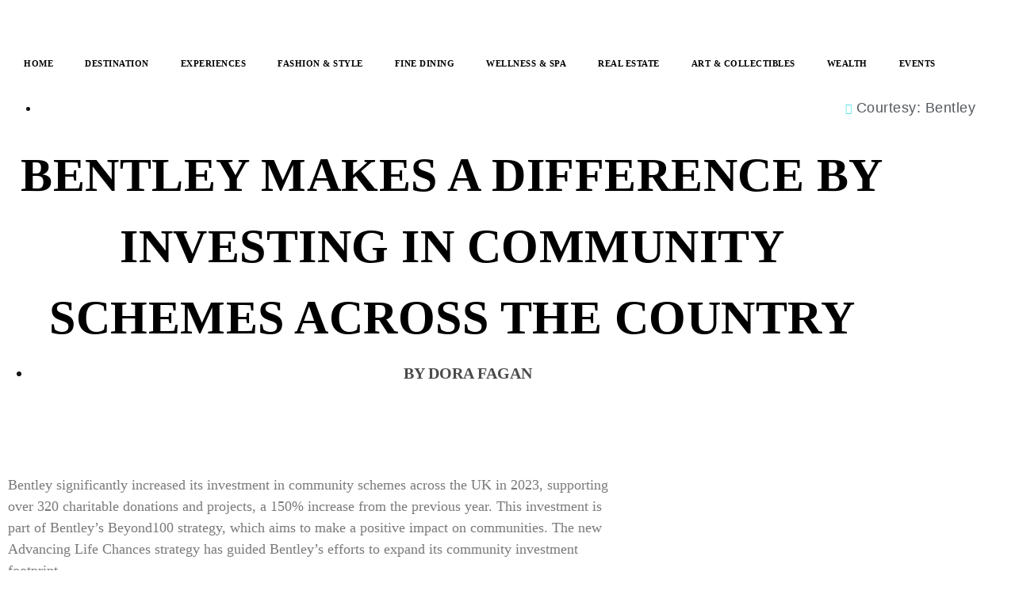

--- FILE ---
content_type: text/css
request_url: https://luxurioux.com/wp-content/uploads/elementor/css/post-4936.css?ver=1768664710
body_size: 262
content:
.elementor-kit-4936{--e-global-color-primary:#5CE1E6;--e-global-color-secondary:#54595F;--e-global-color-text:#7A7A7A;--e-global-color-accent:#61CE70;--e-global-color-6c15915:#D5D5D5;--e-global-typography-primary-font-family:"Fantasik";--e-global-typography-primary-font-weight:600;--e-global-typography-primary-letter-spacing:0.5px;--e-global-typography-secondary-font-family:"Fantasik";--e-global-typography-secondary-font-weight:400;--e-global-typography-secondary-letter-spacing:0.5px;--e-global-typography-text-font-family:"Fantasik";--e-global-typography-text-font-weight:400;--e-global-typography-text-letter-spacing:0.5px;--e-global-typography-accent-font-family:"Fantasik";--e-global-typography-accent-font-weight:500;--e-global-typography-accent-letter-spacing:0.5px;font-family:"Fantasik", Sans-serif;}.elementor-kit-4936 e-page-transition{background-color:#FFBC7D;}.elementor-kit-4936 a{font-family:"Fantasik", Sans-serif;}.elementor-kit-4936 h1{font-family:"CREALEN", Sans-serif;}.elementor-kit-4936 h2{font-family:"Fantasik", Sans-serif;}.elementor-kit-4936 h3{font-family:"Fantasik", Sans-serif;}.elementor-kit-4936 h4{font-family:"Fantasik", Sans-serif;}.elementor-kit-4936 h5{font-family:"Fantasik", Sans-serif;}.elementor-kit-4936 h6{font-family:"Fantasik", Sans-serif;}.elementor-section.elementor-section-boxed > .elementor-container{max-width:1140px;}.e-con{--container-max-width:1140px;}.elementor-widget:not(:last-child){margin-block-end:20px;}.elementor-element{--widgets-spacing:20px 20px;--widgets-spacing-row:20px;--widgets-spacing-column:20px;}{}h1.entry-title{display:var(--page-title-display);}@media(max-width:1024px){.elementor-section.elementor-section-boxed > .elementor-container{max-width:1024px;}.e-con{--container-max-width:1024px;}}@media(max-width:767px){.elementor-section.elementor-section-boxed > .elementor-container{max-width:767px;}.e-con{--container-max-width:767px;}}/* Start Custom Fonts CSS */@font-face {
	font-family: 'Fantasik';
	font-style: normal;
	font-weight: normal;
	font-display: auto;
	src: url('https://luxurioux.com/wp-content/uploads/2023/08/Fantasik.eot');
	src: url('https://luxurioux.com/wp-content/uploads/2023/08/Fantasik.eot?#iefix') format('embedded-opentype'),
		url('https://luxurioux.com/wp-content/uploads/2023/08/Fantasik.woff2') format('woff2'),
		url('https://luxurioux.com/wp-content/uploads/2023/08/Fantasik.woff') format('woff'),
		url('https://luxurioux.com/wp-content/uploads/2023/08/Fantasik.ttf') format('truetype'),
		url('https://luxurioux.com/wp-content/uploads/2023/08/Fantasik.svg#Fantasik') format('svg');
}
/* End Custom Fonts CSS */
/* Start Custom Fonts CSS */@font-face {
	font-family: 'CREALEN';
	font-style: normal;
	font-weight: normal;
	font-display: auto;
	src: url('https://luxurioux.com/wp-content/uploads/2023/08/CREALEN.eot');
	src: url('https://luxurioux.com/wp-content/uploads/2023/08/CREALEN.eot?#iefix') format('embedded-opentype'),
		url('https://luxurioux.com/wp-content/uploads/2023/08/CREALEN.woff2') format('woff2'),
		url('https://luxurioux.com/wp-content/uploads/2023/08/CREALEN.woff') format('woff'),
		url('https://luxurioux.com/wp-content/uploads/2023/08/CREALEN.ttf') format('truetype'),
		url('https://luxurioux.com/wp-content/uploads/2023/08/CREALEN.svg#CREALEN') format('svg');
}
/* End Custom Fonts CSS */

--- FILE ---
content_type: text/css
request_url: https://luxurioux.com/wp-content/uploads/elementor/css/post-35783.css?ver=1768664360
body_size: 400
content:
.elementor-widget-theme-site-logo .widget-image-caption{color:var( --e-global-color-text );font-family:var( --e-global-typography-text-font-family ), Sans-serif;font-weight:var( --e-global-typography-text-font-weight );letter-spacing:var( --e-global-typography-text-letter-spacing );}.elementor-35783 .elementor-element.elementor-element-999d825 img{width:475px;}.elementor-widget-nav-menu .elementor-nav-menu .elementor-item{font-family:var( --e-global-typography-primary-font-family ), Sans-serif;font-weight:var( --e-global-typography-primary-font-weight );letter-spacing:var( --e-global-typography-primary-letter-spacing );}.elementor-widget-nav-menu .elementor-nav-menu--main .elementor-item{color:var( --e-global-color-text );fill:var( --e-global-color-text );}.elementor-widget-nav-menu .elementor-nav-menu--main .elementor-item:hover,
					.elementor-widget-nav-menu .elementor-nav-menu--main .elementor-item.elementor-item-active,
					.elementor-widget-nav-menu .elementor-nav-menu--main .elementor-item.highlighted,
					.elementor-widget-nav-menu .elementor-nav-menu--main .elementor-item:focus{color:var( --e-global-color-accent );fill:var( --e-global-color-accent );}.elementor-widget-nav-menu .elementor-nav-menu--main:not(.e--pointer-framed) .elementor-item:before,
					.elementor-widget-nav-menu .elementor-nav-menu--main:not(.e--pointer-framed) .elementor-item:after{background-color:var( --e-global-color-accent );}.elementor-widget-nav-menu .e--pointer-framed .elementor-item:before,
					.elementor-widget-nav-menu .e--pointer-framed .elementor-item:after{border-color:var( --e-global-color-accent );}.elementor-widget-nav-menu{--e-nav-menu-divider-color:var( --e-global-color-text );}.elementor-widget-nav-menu .elementor-nav-menu--dropdown .elementor-item, .elementor-widget-nav-menu .elementor-nav-menu--dropdown  .elementor-sub-item{font-family:var( --e-global-typography-accent-font-family ), Sans-serif;font-weight:var( --e-global-typography-accent-font-weight );letter-spacing:var( --e-global-typography-accent-letter-spacing );}.elementor-35783 .elementor-element.elementor-element-115de02 .elementor-menu-toggle{margin:0 auto;}.elementor-35783 .elementor-element.elementor-element-115de02 .elementor-nav-menu .elementor-item{font-family:"Fantasik", Sans-serif;font-size:11px;font-weight:bold;letter-spacing:0.5px;}.elementor-35783 .elementor-element.elementor-element-115de02 .elementor-nav-menu--main .elementor-item{color:#000000;fill:#000000;}.elementor-35783 .elementor-element.elementor-element-115de02 .elementor-nav-menu--main .elementor-item:hover,
					.elementor-35783 .elementor-element.elementor-element-115de02 .elementor-nav-menu--main .elementor-item.elementor-item-active,
					.elementor-35783 .elementor-element.elementor-element-115de02 .elementor-nav-menu--main .elementor-item.highlighted,
					.elementor-35783 .elementor-element.elementor-element-115de02 .elementor-nav-menu--main .elementor-item:focus{color:#000000;fill:#000000;}.elementor-35783 .elementor-element.elementor-element-115de02 .elementor-nav-menu--main:not(.e--pointer-framed) .elementor-item:before,
					.elementor-35783 .elementor-element.elementor-element-115de02 .elementor-nav-menu--main:not(.e--pointer-framed) .elementor-item:after{background-color:#000000;}.elementor-35783 .elementor-element.elementor-element-115de02 .e--pointer-framed .elementor-item:before,
					.elementor-35783 .elementor-element.elementor-element-115de02 .e--pointer-framed .elementor-item:after{border-color:#000000;}.elementor-35783 .elementor-element.elementor-element-115de02 .elementor-nav-menu--dropdown a, .elementor-35783 .elementor-element.elementor-element-115de02 .elementor-menu-toggle{color:#000000;}.elementor-widget .tippy-tooltip .tippy-content{text-align:center;}@media(min-width:768px){.elementor-35783 .elementor-element.elementor-element-d066ecd{width:100%;}}@media(min-width:1920px){.elementor-widget-theme-site-logo .widget-image-caption{letter-spacing:var( --e-global-typography-text-letter-spacing );}.elementor-widget-nav-menu .elementor-nav-menu .elementor-item{letter-spacing:var( --e-global-typography-primary-letter-spacing );}.elementor-widget-nav-menu .elementor-nav-menu--dropdown .elementor-item, .elementor-widget-nav-menu .elementor-nav-menu--dropdown  .elementor-sub-item{letter-spacing:var( --e-global-typography-accent-letter-spacing );}}@media(max-width:1366px){.elementor-widget-theme-site-logo .widget-image-caption{letter-spacing:var( --e-global-typography-text-letter-spacing );}.elementor-widget-nav-menu .elementor-nav-menu .elementor-item{letter-spacing:var( --e-global-typography-primary-letter-spacing );}.elementor-widget-nav-menu .elementor-nav-menu--dropdown .elementor-item, .elementor-widget-nav-menu .elementor-nav-menu--dropdown  .elementor-sub-item{letter-spacing:var( --e-global-typography-accent-letter-spacing );}}@media(max-width:1024px){.elementor-widget-theme-site-logo .widget-image-caption{letter-spacing:var( --e-global-typography-text-letter-spacing );}.elementor-widget-nav-menu .elementor-nav-menu .elementor-item{letter-spacing:var( --e-global-typography-primary-letter-spacing );}.elementor-widget-nav-menu .elementor-nav-menu--dropdown .elementor-item, .elementor-widget-nav-menu .elementor-nav-menu--dropdown  .elementor-sub-item{letter-spacing:var( --e-global-typography-accent-letter-spacing );}}@media(max-width:767px){.elementor-widget-theme-site-logo .widget-image-caption{letter-spacing:var( --e-global-typography-text-letter-spacing );}.elementor-35783 .elementor-element.elementor-element-999d825{text-align:start;}.elementor-35783 .elementor-element.elementor-element-999d825 img{width:80px;}.elementor-widget-nav-menu .elementor-nav-menu .elementor-item{letter-spacing:var( --e-global-typography-primary-letter-spacing );}.elementor-widget-nav-menu .elementor-nav-menu--dropdown .elementor-item, .elementor-widget-nav-menu .elementor-nav-menu--dropdown  .elementor-sub-item{letter-spacing:var( --e-global-typography-accent-letter-spacing );}}/* Start Custom Fonts CSS */@font-face {
	font-family: 'Fantasik';
	font-style: normal;
	font-weight: normal;
	font-display: auto;
	src: url('https://luxurioux.com/wp-content/uploads/2023/08/Fantasik.eot');
	src: url('https://luxurioux.com/wp-content/uploads/2023/08/Fantasik.eot?#iefix') format('embedded-opentype'),
		url('https://luxurioux.com/wp-content/uploads/2023/08/Fantasik.woff2') format('woff2'),
		url('https://luxurioux.com/wp-content/uploads/2023/08/Fantasik.woff') format('woff'),
		url('https://luxurioux.com/wp-content/uploads/2023/08/Fantasik.ttf') format('truetype'),
		url('https://luxurioux.com/wp-content/uploads/2023/08/Fantasik.svg#Fantasik') format('svg');
}
/* End Custom Fonts CSS */